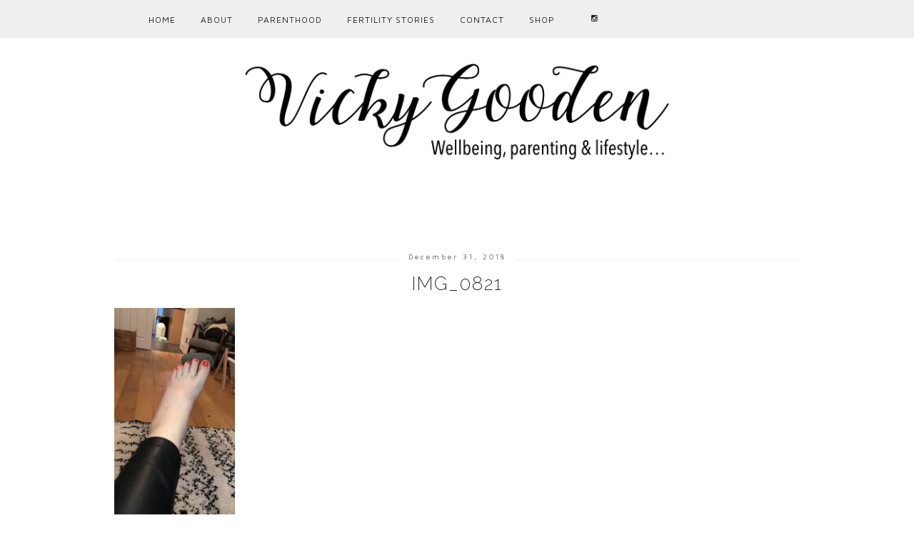

--- FILE ---
content_type: text/html; charset=UTF-8
request_url: http://www.vickygooden.com/index.php/2018/12/31/2018-big-year-photo-album/img_0821-2/
body_size: 9347
content:
<!DOCTYPE html>
<html lang="en-US">
<head>
	<meta charset="UTF-8">
	<meta http-equiv="X-UA-Compatible" content="IE=edge">
	<meta name="viewport" content="width=device-width, initial-scale=1">


<title>IMG_0821</title>

	<link rel="profile" href="http://gmpg.org/xfn/11" />
	
  <script src="https://ajax.googleapis.com/ajax/libs/jquery/1.12.2/jquery.min.js"></script>

<link rel="stylesheet" href="http://www.vickygooden.com/wp-content/themes/Pastel%20Dreams/style.css?Wednesday 21st of January 2026 03:59:59 AM" /> 


   <link rel="stylesheet" href="http://www.vickygooden.com/wp-content/themes/Pastel%20Dreams/css/slicknav.css" /> 
 <script src="http://www.vickygooden.com/wp-content/themes/Pastel%20Dreams/js/jquery.slicknav.min.js"></script> 

  <script>
  $(function(){
    $('#menu').slicknav();
  });
  </script>

	<link rel="alternate" type="application/rss+xml" title="Vicky Gooden RSS Feed" href="http://www.vickygooden.com/index.php/feed/" />
	<link rel="alternate" type="application/atom+xml" title="Vicky Gooden Atom Feed" href="http://www.vickygooden.com/index.php/feed/atom/" />
	<link rel="pingback" href="http://www.vickygooden.com/xmlrpc.php" />

    <!-- Le styles -->
	<link rel="stylesheet" type="text/css"  href="http://www.vickygooden.com/wp-content/themes/Pastel%20Dreams/bootstrap/css/bootstrap.css" />
	<link rel="stylesheet" type="text/css"  href="http://www.vickygooden.com/wp-content/themes/Pastel%20Dreams/bootstrap/css/bootstrap-responsive.css" />
	
    <!-- FontAwesome -->
   	<link rel="stylesheet" type="text/css"  href="http://www.vickygooden.com/wp-content/themes/Pastel%20Dreams/font-awesome/css/font-awesome.css" />
   	<link rel="stylesheet" href="https://maxcdn.bootstrapcdn.com/font-awesome/4.6.1/css/font-awesome.min.css">

        <meta name='robots' content='index, follow, max-image-preview:large, max-snippet:-1, max-video-preview:-1' />

	<!-- This site is optimized with the Yoast SEO plugin v26.5 - https://yoast.com/wordpress/plugins/seo/ -->
	<link rel="canonical" href="http://www.vickygooden.com/2018/12/31/2018-big-year-photo-album/img_0821-2/" />
	<meta property="og:locale" content="en_US" />
	<meta property="og:type" content="article" />
	<meta property="og:title" content="IMG_0821 - Vicky Gooden" />
	<meta property="og:description" content="Unexpected POST baby foot and ankle situation" />
	<meta property="og:url" content="http://www.vickygooden.com/2018/12/31/2018-big-year-photo-album/img_0821-2/" />
	<meta property="og:site_name" content="Vicky Gooden" />
	<meta property="article:modified_time" content="2018-12-31T20:37:39+00:00" />
	<meta property="og:image" content="http://www.vickygooden.com/2018/12/31/2018-big-year-photo-album/img_0821-2" />
	<meta property="og:image:width" content="2160" />
	<meta property="og:image:height" content="3840" />
	<meta property="og:image:type" content="image/jpeg" />
	<meta name="twitter:card" content="summary_large_image" />
	<script type="application/ld+json" class="yoast-schema-graph">{"@context":"https://schema.org","@graph":[{"@type":"WebPage","@id":"http://www.vickygooden.com/2018/12/31/2018-big-year-photo-album/img_0821-2/","url":"http://www.vickygooden.com/2018/12/31/2018-big-year-photo-album/img_0821-2/","name":"IMG_0821 - Vicky Gooden","isPartOf":{"@id":"http://www.vickygooden.com/#website"},"primaryImageOfPage":{"@id":"http://www.vickygooden.com/2018/12/31/2018-big-year-photo-album/img_0821-2/#primaryimage"},"image":{"@id":"http://www.vickygooden.com/2018/12/31/2018-big-year-photo-album/img_0821-2/#primaryimage"},"thumbnailUrl":"https://i0.wp.com/www.vickygooden.com/wp-content/uploads/2018/12/IMG_0821-e1546288639576.jpg?fit=2160%2C3840","datePublished":"2018-12-31T20:37:04+00:00","dateModified":"2018-12-31T20:37:39+00:00","breadcrumb":{"@id":"http://www.vickygooden.com/2018/12/31/2018-big-year-photo-album/img_0821-2/#breadcrumb"},"inLanguage":"en-US","potentialAction":[{"@type":"ReadAction","target":["http://www.vickygooden.com/2018/12/31/2018-big-year-photo-album/img_0821-2/"]}]},{"@type":"ImageObject","inLanguage":"en-US","@id":"http://www.vickygooden.com/2018/12/31/2018-big-year-photo-album/img_0821-2/#primaryimage","url":"https://i0.wp.com/www.vickygooden.com/wp-content/uploads/2018/12/IMG_0821-e1546288639576.jpg?fit=2160%2C3840","contentUrl":"https://i0.wp.com/www.vickygooden.com/wp-content/uploads/2018/12/IMG_0821-e1546288639576.jpg?fit=2160%2C3840"},{"@type":"BreadcrumbList","@id":"http://www.vickygooden.com/2018/12/31/2018-big-year-photo-album/img_0821-2/#breadcrumb","itemListElement":[{"@type":"ListItem","position":1,"name":"Home","item":"http://www.vickygooden.com/"},{"@type":"ListItem","position":2,"name":"2018; Our big year photo album","item":"http://www.vickygooden.com/index.php/2018/12/31/2018-big-year-photo-album/"},{"@type":"ListItem","position":3,"name":"IMG_0821"}]},{"@type":"WebSite","@id":"http://www.vickygooden.com/#website","url":"http://www.vickygooden.com/","name":"Vicky Gooden","description":"","potentialAction":[{"@type":"SearchAction","target":{"@type":"EntryPoint","urlTemplate":"http://www.vickygooden.com/?s={search_term_string}"},"query-input":{"@type":"PropertyValueSpecification","valueRequired":true,"valueName":"search_term_string"}}],"inLanguage":"en-US"}]}</script>
	<!-- / Yoast SEO plugin. -->


<link rel='dns-prefetch' href='//stats.wp.com' />
<link rel='dns-prefetch' href='//v0.wordpress.com' />
<link rel='preconnect' href='//i0.wp.com' />
<link rel="alternate" type="application/rss+xml" title="Vicky Gooden &raquo; IMG_0821 Comments Feed" href="http://www.vickygooden.com/index.php/2018/12/31/2018-big-year-photo-album/img_0821-2/feed/" />
<link rel="alternate" title="oEmbed (JSON)" type="application/json+oembed" href="http://www.vickygooden.com/index.php/wp-json/oembed/1.0/embed?url=http%3A%2F%2Fwww.vickygooden.com%2Findex.php%2F2018%2F12%2F31%2F2018-big-year-photo-album%2Fimg_0821-2%2F" />
<link rel="alternate" title="oEmbed (XML)" type="text/xml+oembed" href="http://www.vickygooden.com/index.php/wp-json/oembed/1.0/embed?url=http%3A%2F%2Fwww.vickygooden.com%2Findex.php%2F2018%2F12%2F31%2F2018-big-year-photo-album%2Fimg_0821-2%2F&#038;format=xml" />
<style id='wp-img-auto-sizes-contain-inline-css' type='text/css'>
img:is([sizes=auto i],[sizes^="auto," i]){contain-intrinsic-size:3000px 1500px}
/*# sourceURL=wp-img-auto-sizes-contain-inline-css */
</style>
<style id='wp-emoji-styles-inline-css' type='text/css'>

	img.wp-smiley, img.emoji {
		display: inline !important;
		border: none !important;
		box-shadow: none !important;
		height: 1em !important;
		width: 1em !important;
		margin: 0 0.07em !important;
		vertical-align: -0.1em !important;
		background: none !important;
		padding: 0 !important;
	}
/*# sourceURL=wp-emoji-styles-inline-css */
</style>
<style id='wp-block-library-inline-css' type='text/css'>
:root{--wp-block-synced-color:#7a00df;--wp-block-synced-color--rgb:122,0,223;--wp-bound-block-color:var(--wp-block-synced-color);--wp-editor-canvas-background:#ddd;--wp-admin-theme-color:#007cba;--wp-admin-theme-color--rgb:0,124,186;--wp-admin-theme-color-darker-10:#006ba1;--wp-admin-theme-color-darker-10--rgb:0,107,160.5;--wp-admin-theme-color-darker-20:#005a87;--wp-admin-theme-color-darker-20--rgb:0,90,135;--wp-admin-border-width-focus:2px}@media (min-resolution:192dpi){:root{--wp-admin-border-width-focus:1.5px}}.wp-element-button{cursor:pointer}:root .has-very-light-gray-background-color{background-color:#eee}:root .has-very-dark-gray-background-color{background-color:#313131}:root .has-very-light-gray-color{color:#eee}:root .has-very-dark-gray-color{color:#313131}:root .has-vivid-green-cyan-to-vivid-cyan-blue-gradient-background{background:linear-gradient(135deg,#00d084,#0693e3)}:root .has-purple-crush-gradient-background{background:linear-gradient(135deg,#34e2e4,#4721fb 50%,#ab1dfe)}:root .has-hazy-dawn-gradient-background{background:linear-gradient(135deg,#faaca8,#dad0ec)}:root .has-subdued-olive-gradient-background{background:linear-gradient(135deg,#fafae1,#67a671)}:root .has-atomic-cream-gradient-background{background:linear-gradient(135deg,#fdd79a,#004a59)}:root .has-nightshade-gradient-background{background:linear-gradient(135deg,#330968,#31cdcf)}:root .has-midnight-gradient-background{background:linear-gradient(135deg,#020381,#2874fc)}:root{--wp--preset--font-size--normal:16px;--wp--preset--font-size--huge:42px}.has-regular-font-size{font-size:1em}.has-larger-font-size{font-size:2.625em}.has-normal-font-size{font-size:var(--wp--preset--font-size--normal)}.has-huge-font-size{font-size:var(--wp--preset--font-size--huge)}.has-text-align-center{text-align:center}.has-text-align-left{text-align:left}.has-text-align-right{text-align:right}.has-fit-text{white-space:nowrap!important}#end-resizable-editor-section{display:none}.aligncenter{clear:both}.items-justified-left{justify-content:flex-start}.items-justified-center{justify-content:center}.items-justified-right{justify-content:flex-end}.items-justified-space-between{justify-content:space-between}.screen-reader-text{border:0;clip-path:inset(50%);height:1px;margin:-1px;overflow:hidden;padding:0;position:absolute;width:1px;word-wrap:normal!important}.screen-reader-text:focus{background-color:#ddd;clip-path:none;color:#444;display:block;font-size:1em;height:auto;left:5px;line-height:normal;padding:15px 23px 14px;text-decoration:none;top:5px;width:auto;z-index:100000}html :where(.has-border-color){border-style:solid}html :where([style*=border-top-color]){border-top-style:solid}html :where([style*=border-right-color]){border-right-style:solid}html :where([style*=border-bottom-color]){border-bottom-style:solid}html :where([style*=border-left-color]){border-left-style:solid}html :where([style*=border-width]){border-style:solid}html :where([style*=border-top-width]){border-top-style:solid}html :where([style*=border-right-width]){border-right-style:solid}html :where([style*=border-bottom-width]){border-bottom-style:solid}html :where([style*=border-left-width]){border-left-style:solid}html :where(img[class*=wp-image-]){height:auto;max-width:100%}:where(figure){margin:0 0 1em}html :where(.is-position-sticky){--wp-admin--admin-bar--position-offset:var(--wp-admin--admin-bar--height,0px)}@media screen and (max-width:600px){html :where(.is-position-sticky){--wp-admin--admin-bar--position-offset:0px}}

/*# sourceURL=wp-block-library-inline-css */
</style><style id='global-styles-inline-css' type='text/css'>
:root{--wp--preset--aspect-ratio--square: 1;--wp--preset--aspect-ratio--4-3: 4/3;--wp--preset--aspect-ratio--3-4: 3/4;--wp--preset--aspect-ratio--3-2: 3/2;--wp--preset--aspect-ratio--2-3: 2/3;--wp--preset--aspect-ratio--16-9: 16/9;--wp--preset--aspect-ratio--9-16: 9/16;--wp--preset--color--black: #000000;--wp--preset--color--cyan-bluish-gray: #abb8c3;--wp--preset--color--white: #ffffff;--wp--preset--color--pale-pink: #f78da7;--wp--preset--color--vivid-red: #cf2e2e;--wp--preset--color--luminous-vivid-orange: #ff6900;--wp--preset--color--luminous-vivid-amber: #fcb900;--wp--preset--color--light-green-cyan: #7bdcb5;--wp--preset--color--vivid-green-cyan: #00d084;--wp--preset--color--pale-cyan-blue: #8ed1fc;--wp--preset--color--vivid-cyan-blue: #0693e3;--wp--preset--color--vivid-purple: #9b51e0;--wp--preset--gradient--vivid-cyan-blue-to-vivid-purple: linear-gradient(135deg,rgb(6,147,227) 0%,rgb(155,81,224) 100%);--wp--preset--gradient--light-green-cyan-to-vivid-green-cyan: linear-gradient(135deg,rgb(122,220,180) 0%,rgb(0,208,130) 100%);--wp--preset--gradient--luminous-vivid-amber-to-luminous-vivid-orange: linear-gradient(135deg,rgb(252,185,0) 0%,rgb(255,105,0) 100%);--wp--preset--gradient--luminous-vivid-orange-to-vivid-red: linear-gradient(135deg,rgb(255,105,0) 0%,rgb(207,46,46) 100%);--wp--preset--gradient--very-light-gray-to-cyan-bluish-gray: linear-gradient(135deg,rgb(238,238,238) 0%,rgb(169,184,195) 100%);--wp--preset--gradient--cool-to-warm-spectrum: linear-gradient(135deg,rgb(74,234,220) 0%,rgb(151,120,209) 20%,rgb(207,42,186) 40%,rgb(238,44,130) 60%,rgb(251,105,98) 80%,rgb(254,248,76) 100%);--wp--preset--gradient--blush-light-purple: linear-gradient(135deg,rgb(255,206,236) 0%,rgb(152,150,240) 100%);--wp--preset--gradient--blush-bordeaux: linear-gradient(135deg,rgb(254,205,165) 0%,rgb(254,45,45) 50%,rgb(107,0,62) 100%);--wp--preset--gradient--luminous-dusk: linear-gradient(135deg,rgb(255,203,112) 0%,rgb(199,81,192) 50%,rgb(65,88,208) 100%);--wp--preset--gradient--pale-ocean: linear-gradient(135deg,rgb(255,245,203) 0%,rgb(182,227,212) 50%,rgb(51,167,181) 100%);--wp--preset--gradient--electric-grass: linear-gradient(135deg,rgb(202,248,128) 0%,rgb(113,206,126) 100%);--wp--preset--gradient--midnight: linear-gradient(135deg,rgb(2,3,129) 0%,rgb(40,116,252) 100%);--wp--preset--font-size--small: 13px;--wp--preset--font-size--medium: 20px;--wp--preset--font-size--large: 36px;--wp--preset--font-size--x-large: 42px;--wp--preset--spacing--20: 0.44rem;--wp--preset--spacing--30: 0.67rem;--wp--preset--spacing--40: 1rem;--wp--preset--spacing--50: 1.5rem;--wp--preset--spacing--60: 2.25rem;--wp--preset--spacing--70: 3.38rem;--wp--preset--spacing--80: 5.06rem;--wp--preset--shadow--natural: 6px 6px 9px rgba(0, 0, 0, 0.2);--wp--preset--shadow--deep: 12px 12px 50px rgba(0, 0, 0, 0.4);--wp--preset--shadow--sharp: 6px 6px 0px rgba(0, 0, 0, 0.2);--wp--preset--shadow--outlined: 6px 6px 0px -3px rgb(255, 255, 255), 6px 6px rgb(0, 0, 0);--wp--preset--shadow--crisp: 6px 6px 0px rgb(0, 0, 0);}:where(.is-layout-flex){gap: 0.5em;}:where(.is-layout-grid){gap: 0.5em;}body .is-layout-flex{display: flex;}.is-layout-flex{flex-wrap: wrap;align-items: center;}.is-layout-flex > :is(*, div){margin: 0;}body .is-layout-grid{display: grid;}.is-layout-grid > :is(*, div){margin: 0;}:where(.wp-block-columns.is-layout-flex){gap: 2em;}:where(.wp-block-columns.is-layout-grid){gap: 2em;}:where(.wp-block-post-template.is-layout-flex){gap: 1.25em;}:where(.wp-block-post-template.is-layout-grid){gap: 1.25em;}.has-black-color{color: var(--wp--preset--color--black) !important;}.has-cyan-bluish-gray-color{color: var(--wp--preset--color--cyan-bluish-gray) !important;}.has-white-color{color: var(--wp--preset--color--white) !important;}.has-pale-pink-color{color: var(--wp--preset--color--pale-pink) !important;}.has-vivid-red-color{color: var(--wp--preset--color--vivid-red) !important;}.has-luminous-vivid-orange-color{color: var(--wp--preset--color--luminous-vivid-orange) !important;}.has-luminous-vivid-amber-color{color: var(--wp--preset--color--luminous-vivid-amber) !important;}.has-light-green-cyan-color{color: var(--wp--preset--color--light-green-cyan) !important;}.has-vivid-green-cyan-color{color: var(--wp--preset--color--vivid-green-cyan) !important;}.has-pale-cyan-blue-color{color: var(--wp--preset--color--pale-cyan-blue) !important;}.has-vivid-cyan-blue-color{color: var(--wp--preset--color--vivid-cyan-blue) !important;}.has-vivid-purple-color{color: var(--wp--preset--color--vivid-purple) !important;}.has-black-background-color{background-color: var(--wp--preset--color--black) !important;}.has-cyan-bluish-gray-background-color{background-color: var(--wp--preset--color--cyan-bluish-gray) !important;}.has-white-background-color{background-color: var(--wp--preset--color--white) !important;}.has-pale-pink-background-color{background-color: var(--wp--preset--color--pale-pink) !important;}.has-vivid-red-background-color{background-color: var(--wp--preset--color--vivid-red) !important;}.has-luminous-vivid-orange-background-color{background-color: var(--wp--preset--color--luminous-vivid-orange) !important;}.has-luminous-vivid-amber-background-color{background-color: var(--wp--preset--color--luminous-vivid-amber) !important;}.has-light-green-cyan-background-color{background-color: var(--wp--preset--color--light-green-cyan) !important;}.has-vivid-green-cyan-background-color{background-color: var(--wp--preset--color--vivid-green-cyan) !important;}.has-pale-cyan-blue-background-color{background-color: var(--wp--preset--color--pale-cyan-blue) !important;}.has-vivid-cyan-blue-background-color{background-color: var(--wp--preset--color--vivid-cyan-blue) !important;}.has-vivid-purple-background-color{background-color: var(--wp--preset--color--vivid-purple) !important;}.has-black-border-color{border-color: var(--wp--preset--color--black) !important;}.has-cyan-bluish-gray-border-color{border-color: var(--wp--preset--color--cyan-bluish-gray) !important;}.has-white-border-color{border-color: var(--wp--preset--color--white) !important;}.has-pale-pink-border-color{border-color: var(--wp--preset--color--pale-pink) !important;}.has-vivid-red-border-color{border-color: var(--wp--preset--color--vivid-red) !important;}.has-luminous-vivid-orange-border-color{border-color: var(--wp--preset--color--luminous-vivid-orange) !important;}.has-luminous-vivid-amber-border-color{border-color: var(--wp--preset--color--luminous-vivid-amber) !important;}.has-light-green-cyan-border-color{border-color: var(--wp--preset--color--light-green-cyan) !important;}.has-vivid-green-cyan-border-color{border-color: var(--wp--preset--color--vivid-green-cyan) !important;}.has-pale-cyan-blue-border-color{border-color: var(--wp--preset--color--pale-cyan-blue) !important;}.has-vivid-cyan-blue-border-color{border-color: var(--wp--preset--color--vivid-cyan-blue) !important;}.has-vivid-purple-border-color{border-color: var(--wp--preset--color--vivid-purple) !important;}.has-vivid-cyan-blue-to-vivid-purple-gradient-background{background: var(--wp--preset--gradient--vivid-cyan-blue-to-vivid-purple) !important;}.has-light-green-cyan-to-vivid-green-cyan-gradient-background{background: var(--wp--preset--gradient--light-green-cyan-to-vivid-green-cyan) !important;}.has-luminous-vivid-amber-to-luminous-vivid-orange-gradient-background{background: var(--wp--preset--gradient--luminous-vivid-amber-to-luminous-vivid-orange) !important;}.has-luminous-vivid-orange-to-vivid-red-gradient-background{background: var(--wp--preset--gradient--luminous-vivid-orange-to-vivid-red) !important;}.has-very-light-gray-to-cyan-bluish-gray-gradient-background{background: var(--wp--preset--gradient--very-light-gray-to-cyan-bluish-gray) !important;}.has-cool-to-warm-spectrum-gradient-background{background: var(--wp--preset--gradient--cool-to-warm-spectrum) !important;}.has-blush-light-purple-gradient-background{background: var(--wp--preset--gradient--blush-light-purple) !important;}.has-blush-bordeaux-gradient-background{background: var(--wp--preset--gradient--blush-bordeaux) !important;}.has-luminous-dusk-gradient-background{background: var(--wp--preset--gradient--luminous-dusk) !important;}.has-pale-ocean-gradient-background{background: var(--wp--preset--gradient--pale-ocean) !important;}.has-electric-grass-gradient-background{background: var(--wp--preset--gradient--electric-grass) !important;}.has-midnight-gradient-background{background: var(--wp--preset--gradient--midnight) !important;}.has-small-font-size{font-size: var(--wp--preset--font-size--small) !important;}.has-medium-font-size{font-size: var(--wp--preset--font-size--medium) !important;}.has-large-font-size{font-size: var(--wp--preset--font-size--large) !important;}.has-x-large-font-size{font-size: var(--wp--preset--font-size--x-large) !important;}
/*# sourceURL=global-styles-inline-css */
</style>

<style id='classic-theme-styles-inline-css' type='text/css'>
/*! This file is auto-generated */
.wp-block-button__link{color:#fff;background-color:#32373c;border-radius:9999px;box-shadow:none;text-decoration:none;padding:calc(.667em + 2px) calc(1.333em + 2px);font-size:1.125em}.wp-block-file__button{background:#32373c;color:#fff;text-decoration:none}
/*# sourceURL=/wp-includes/css/classic-themes.min.css */
</style>
<link rel='stylesheet' id='contact-form-7-css' href='http://www.vickygooden.com/wp-content/plugins/contact-form-7/includes/css/styles.css?ver=6.1.4' type='text/css' media='all' />
<link rel='stylesheet' id='jetpack-subscriptions-css' href='http://www.vickygooden.com/wp-content/plugins/jetpack/_inc/build/subscriptions/subscriptions.min.css?ver=15.3.1' type='text/css' media='all' />
<script type="text/javascript" src="http://www.vickygooden.com/wp-includes/js/jquery/jquery.min.js?ver=3.7.1" id="jquery-core-js"></script>
<script type="text/javascript" src="http://www.vickygooden.com/wp-includes/js/jquery/jquery-migrate.min.js?ver=3.4.1" id="jquery-migrate-js"></script>
<script type="text/javascript" src="http://www.vickygooden.com/wp-content/themes/Pastel%20Dreams/bootstrap/js/bootstrap.js?ver=6.9" id="custom-script-js"></script>
<link rel="https://api.w.org/" href="http://www.vickygooden.com/index.php/wp-json/" /><link rel="alternate" title="JSON" type="application/json" href="http://www.vickygooden.com/index.php/wp-json/wp/v2/media/2646" /><link rel="EditURI" type="application/rsd+xml" title="RSD" href="http://www.vickygooden.com/xmlrpc.php?rsd" />
<meta name="generator" content="WordPress 6.9" />
<link rel='shortlink' href='https://wp.me/a8g8CM-GG' />
	<style>img#wpstats{display:none}</style>
		    <style type="text/css">
		
    </style>
    <link rel="icon" href="https://i0.wp.com/www.vickygooden.com/wp-content/uploads/2017/01/cropped-Logo-crop.jpg?fit=32%2C32" sizes="32x32" />
<link rel="icon" href="https://i0.wp.com/www.vickygooden.com/wp-content/uploads/2017/01/cropped-Logo-crop.jpg?fit=192%2C192" sizes="192x192" />
<link rel="apple-touch-icon" href="https://i0.wp.com/www.vickygooden.com/wp-content/uploads/2017/01/cropped-Logo-crop.jpg?fit=180%2C180" />
<meta name="msapplication-TileImage" content="https://i0.wp.com/www.vickygooden.com/wp-content/uploads/2017/01/cropped-Logo-crop.jpg?fit=270%2C270" />
  </head>
  <body>


<div class="mobile_social">
  <div class="top_social">

    
    
    
    <a href="http://instagram.com/vickygooden" target="_blank">    <i class="fa fa-instagram" aria-hidden="true"></i></a>
    
    
    
            
  </div>
</div>


<div id="top-bar">

    <div class="container_top">
      <div id="nav-wrapper">

      <ul id="menu" class="menu"><li id="menu-item-1221" class="menu-item menu-item-type-custom menu-item-object-custom menu-item-home menu-item-1221"><a href="http://www.vickygooden.com">Home</a></li>
<li id="menu-item-555" class="menu-item menu-item-type-post_type menu-item-object-page menu-item-555"><a href="http://www.vickygooden.com/index.php/about/">ABOUT</a></li>
<li id="menu-item-2279" class="menu-item menu-item-type-taxonomy menu-item-object-category menu-item-2279"><a href="http://www.vickygooden.com/index.php/category/parenthood/">PARENTHOOD</a></li>
<li id="menu-item-2459" class="menu-item menu-item-type-taxonomy menu-item-object-category menu-item-2459"><a href="http://www.vickygooden.com/index.php/category/fertility-stories/">Fertility Stories</a></li>
<li id="menu-item-605" class="menu-item menu-item-type-post_type menu-item-object-page menu-item-605"><a href="http://www.vickygooden.com/index.php/contact/">CONTACT</a></li>
<li id="menu-item-3321" class="menu-item menu-item-type-post_type menu-item-object-page menu-item-3321"><a href="http://www.vickygooden.com/index.php/shop/">Shop</a></li>
</ul>
      </div>

      <div class="menu-mobile">

      </div>

    </div>

<!-- 
	<div class="nav-title">
					<img src="http://www.vickygooden.com/wp-content/uploads/2018/08/cropped-Screen-Shot-2018-08-07-at-10.11.23.png"/>
			</div> -->
			
	<div class="top_social">

		
		
		
		<a href="http://instagram.com/vickygooden" target="_blank">		<i class="fa fa-instagram" aria-hidden="true"></i></a>
		
		
		
						
	</div>

  </div>


  <div class="nav-title">
          <img src="http://www.vickygooden.com/wp-content/uploads/2018/08/cropped-Screen-Shot-2018-08-07-at-10.11.23.png"/>
      </div>
<div class="description"></div>
  <div class="container">

<div class="row single_post_page">

		<div class="span12" id="full_page_layout">
			
				<div class="full_layout_single_post">
					<div class="post_data_sidebar">
													<div class="post-date">
								<span>
									December 31, 2018								</span>
								</div>
											</div>

					<div class="post_title">
						<a href = "http://www.vickygooden.com/index.php/2018/12/31/2018-big-year-photo-album/img_0821-2/"> 
							<h1>IMG_0821</h1> 
						</a>
					</div>

					<!-- <div class="post_thumb_full">
						<a href="http://www.vickygooden.com/index.php/2018/12/31/2018-big-year-photo-album/img_0821-2/" class="thumbnail-wrapper"><img src="/path/to/default.png" alt="" /></a>					</div> -->

					<div class="post_excerpt">

		
						<p class="attachment"><a href="https://i0.wp.com/www.vickygooden.com/wp-content/uploads/2018/12/IMG_0821-e1546288639576.jpg"><img fetchpriority="high" decoding="async" width="169" height="300" src="https://i0.wp.com/www.vickygooden.com/wp-content/uploads/2018/12/IMG_0821-e1546288639576.jpg?fit=169%2C300" class="attachment-medium size-medium" alt="" srcset="https://i0.wp.com/www.vickygooden.com/wp-content/uploads/2018/12/IMG_0821-e1546288639576.jpg?w=2160 2160w, https://i0.wp.com/www.vickygooden.com/wp-content/uploads/2018/12/IMG_0821-e1546288639576.jpg?resize=169%2C300 169w, https://i0.wp.com/www.vickygooden.com/wp-content/uploads/2018/12/IMG_0821-e1546288639576.jpg?resize=768%2C1365 768w, https://i0.wp.com/www.vickygooden.com/wp-content/uploads/2018/12/IMG_0821-e1546288639576.jpg?resize=576%2C1024 576w, https://i0.wp.com/www.vickygooden.com/wp-content/uploads/2018/12/IMG_0821-e1546288639576.jpg?w=2000 2000w" sizes="(max-width: 169px) 100vw, 169px" data-attachment-id="2646" data-permalink="http://www.vickygooden.com/index.php/2018/12/31/2018-big-year-photo-album/img_0821-2/" data-orig-file="https://i0.wp.com/www.vickygooden.com/wp-content/uploads/2018/12/IMG_0821-e1546288639576.jpg?fit=2160%2C3840" data-orig-size="2160,3840" data-comments-opened="1" data-image-meta="{&quot;aperture&quot;:&quot;0&quot;,&quot;credit&quot;:&quot;&quot;,&quot;camera&quot;:&quot;&quot;,&quot;caption&quot;:&quot;&quot;,&quot;created_timestamp&quot;:&quot;0&quot;,&quot;copyright&quot;:&quot;&quot;,&quot;focal_length&quot;:&quot;0&quot;,&quot;iso&quot;:&quot;0&quot;,&quot;shutter_speed&quot;:&quot;0&quot;,&quot;title&quot;:&quot;&quot;,&quot;orientation&quot;:&quot;6&quot;}" data-image-title="IMG_0821" data-image-description="" data-image-caption="&lt;p&gt;Unexpected POST baby foot and ankle situation &lt;/p&gt;
" data-medium-file="https://i0.wp.com/www.vickygooden.com/wp-content/uploads/2018/12/IMG_0821-e1546288639576.jpg?fit=169%2C300" data-large-file="https://i0.wp.com/www.vickygooden.com/wp-content/uploads/2018/12/IMG_0821-e1546288639576.jpg?fit=576%2C1024" /></a></p>


							<div class="post_share">
								<div class="post_social">
									<span>Share:</span>
									<a href="http://www.facebook.com/sharer.php?u=http://www.vickygooden.com/index.php/2018/12/31/2018-big-year-photo-album/img_0821-2/&t=IMG_0821" rel='nofollow' target='_blank' title='Share This On Facebook'>
										<i class="fa fa-facebook" aria-hidden="true"></i>
									</a>
									<a href="http://twitter.com/home?status=Currently reading http://www.vickygooden.com/index.php/2018/12/31/2018-big-year-photo-album/img_0821-2/" target='_blank'>
										<i class="fa fa-twitter" aria-hidden="true"></i>
									</a>
									<a href="https://plus.google.com/share?url=http://www.vickygooden.com/index.php/2018/12/31/2018-big-year-photo-album/img_0821-2/&t=IMG_0821" onclick="javascript:window.open(this.href,
									  '', 'menubar=no,toolbar=no,resizable=yes,scrollbars=yes,height=600,width=600');return false;">
									  <i class="fa fa-google-plus" aria-hidden="true"></i>
									</a>
								  	<a class="tumblr-share-button" href="https://www.tumblr.com/share">
								  		<i class="fa fa-tumblr" aria-hidden="true"></i>
								  	</a>
									<a href='javascript:void((function()%7Bvar%20e=document.createElement(&apos;script&apos;);e.setAttribute(&apos;type&apos;,&apos;text/javascript&apos;);e.setAttribute(&apos;charset&apos;,&apos;UTF-8&apos;);e.setAttribute(&apos;src&apos;,&apos;http://assets.pinterest.com/js/pinmarklet.js?r=&apos;+Math.random()*99999999);document.body.appendChild(e)%7D)());'>
										<i class="fa fa-pinterest" aria-hidden="true"></i>
									</a>
								</div>
							</div>
							<hr>
							<div class="full_page_comments">
								<div id="commentcount">
									0									<a href="http://www.vickygooden.com/index.php/2018/12/31/2018-big-year-photo-album/img_0821-2/"> comments so far.</a>	

									<div class="comment_block">
										
<!-- You can start editing here. -->


			<!-- If comments are open, but there are no comments. -->

	
	<div id="respond" class="comment-respond">
		<h3 id="reply-title" class="comment-reply-title">Leave a Reply <small><a rel="nofollow" id="cancel-comment-reply-link" href="/index.php/2018/12/31/2018-big-year-photo-album/img_0821-2/#respond" style="display:none;">Cancel reply</a></small></h3><form action="http://www.vickygooden.com/wp-comments-post.php" method="post" id="commentform" class="comment-form"><p class="comment-notes"><span id="email-notes">Your email address will not be published.</span> <span class="required-field-message">Required fields are marked <span class="required">*</span></span></p><p class="comment-form-comment"><label for="comment">Comment <span class="required">*</span></label> <textarea id="comment" name="comment" cols="45" rows="8" maxlength="65525" required="required"></textarea></p><p class="comment-form-author"><label for="author">Name <span class="required">*</span></label> <input id="author" name="author" type="text" value="" size="30" maxlength="245" autocomplete="name" required="required" /></p>
<p class="comment-form-email"><label for="email">Email <span class="required">*</span></label> <input id="email" name="email" type="text" value="" size="30" maxlength="100" aria-describedby="email-notes" autocomplete="email" required="required" /></p>
<p class="comment-form-url"><label for="url">Website</label> <input id="url" name="url" type="text" value="" size="30" maxlength="200" autocomplete="url" /></p>
<p class="form-submit"><input name="submit" type="submit" id="submit" class="submit" value="Post Comment" /> <input type='hidden' name='comment_post_ID' value='2646' id='comment_post_ID' />
<input type='hidden' name='comment_parent' id='comment_parent' value='0' />
</p></form>	</div><!-- #respond -->
										</div>
								</div>
							</div>

					</div>
				</div>


				<div class="full_page_pagination">
					<div id='older'></div>
					<div id='newer'></div>
				</div>

				



		</div>

</div>
<footer>
<div id="footer-instagram">
					
								
</div>

       <center><div id="KBD">copyright @ <a href='http://wp.kotrynabassdesign.com/pasteldreams'>pastel dreams</a>. blog design by <a href='http://www.kotrynabassdesign.com'>kotrynabassdesign</a></div></center>
      </footer>

    </div> <!-- /container -->

    <script type="speculationrules">
{"prefetch":[{"source":"document","where":{"and":[{"href_matches":"/*"},{"not":{"href_matches":["/wp-*.php","/wp-admin/*","/wp-content/uploads/*","/wp-content/*","/wp-content/plugins/*","/wp-content/themes/Pastel%20Dreams/*","/*\\?(.+)"]}},{"not":{"selector_matches":"a[rel~=\"nofollow\"]"}},{"not":{"selector_matches":".no-prefetch, .no-prefetch a"}}]},"eagerness":"conservative"}]}
</script>
<script type="text/javascript" src="http://www.vickygooden.com/wp-includes/js/dist/hooks.min.js?ver=dd5603f07f9220ed27f1" id="wp-hooks-js"></script>
<script type="text/javascript" src="http://www.vickygooden.com/wp-includes/js/dist/i18n.min.js?ver=c26c3dc7bed366793375" id="wp-i18n-js"></script>
<script type="text/javascript" id="wp-i18n-js-after">
/* <![CDATA[ */
wp.i18n.setLocaleData( { 'text direction\u0004ltr': [ 'ltr' ] } );
//# sourceURL=wp-i18n-js-after
/* ]]> */
</script>
<script type="text/javascript" src="http://www.vickygooden.com/wp-content/plugins/contact-form-7/includes/swv/js/index.js?ver=6.1.4" id="swv-js"></script>
<script type="text/javascript" id="contact-form-7-js-before">
/* <![CDATA[ */
var wpcf7 = {
    "api": {
        "root": "http:\/\/www.vickygooden.com\/index.php\/wp-json\/",
        "namespace": "contact-form-7\/v1"
    }
};
//# sourceURL=contact-form-7-js-before
/* ]]> */
</script>
<script type="text/javascript" src="http://www.vickygooden.com/wp-content/plugins/contact-form-7/includes/js/index.js?ver=6.1.4" id="contact-form-7-js"></script>
<script type="text/javascript" src="http://www.vickygooden.com/wp-content/themes/Pastel%20Dreams/js/jquery.slicknav.min.js?ver=6.9" id="slicknav-js"></script>
<script type="text/javascript" id="jetpack-stats-js-before">
/* <![CDATA[ */
_stq = window._stq || [];
_stq.push([ "view", JSON.parse("{\"v\":\"ext\",\"blog\":\"122057092\",\"post\":\"2646\",\"tz\":\"0\",\"srv\":\"www.vickygooden.com\",\"j\":\"1:15.3.1\"}") ]);
_stq.push([ "clickTrackerInit", "122057092", "2646" ]);
//# sourceURL=jetpack-stats-js-before
/* ]]> */
</script>
<script type="text/javascript" src="https://stats.wp.com/e-202604.js" id="jetpack-stats-js" defer="defer" data-wp-strategy="defer"></script>
<script id="wp-emoji-settings" type="application/json">
{"baseUrl":"https://s.w.org/images/core/emoji/17.0.2/72x72/","ext":".png","svgUrl":"https://s.w.org/images/core/emoji/17.0.2/svg/","svgExt":".svg","source":{"concatemoji":"http://www.vickygooden.com/wp-includes/js/wp-emoji-release.min.js?ver=6.9"}}
</script>
<script type="module">
/* <![CDATA[ */
/*! This file is auto-generated */
const a=JSON.parse(document.getElementById("wp-emoji-settings").textContent),o=(window._wpemojiSettings=a,"wpEmojiSettingsSupports"),s=["flag","emoji"];function i(e){try{var t={supportTests:e,timestamp:(new Date).valueOf()};sessionStorage.setItem(o,JSON.stringify(t))}catch(e){}}function c(e,t,n){e.clearRect(0,0,e.canvas.width,e.canvas.height),e.fillText(t,0,0);t=new Uint32Array(e.getImageData(0,0,e.canvas.width,e.canvas.height).data);e.clearRect(0,0,e.canvas.width,e.canvas.height),e.fillText(n,0,0);const a=new Uint32Array(e.getImageData(0,0,e.canvas.width,e.canvas.height).data);return t.every((e,t)=>e===a[t])}function p(e,t){e.clearRect(0,0,e.canvas.width,e.canvas.height),e.fillText(t,0,0);var n=e.getImageData(16,16,1,1);for(let e=0;e<n.data.length;e++)if(0!==n.data[e])return!1;return!0}function u(e,t,n,a){switch(t){case"flag":return n(e,"\ud83c\udff3\ufe0f\u200d\u26a7\ufe0f","\ud83c\udff3\ufe0f\u200b\u26a7\ufe0f")?!1:!n(e,"\ud83c\udde8\ud83c\uddf6","\ud83c\udde8\u200b\ud83c\uddf6")&&!n(e,"\ud83c\udff4\udb40\udc67\udb40\udc62\udb40\udc65\udb40\udc6e\udb40\udc67\udb40\udc7f","\ud83c\udff4\u200b\udb40\udc67\u200b\udb40\udc62\u200b\udb40\udc65\u200b\udb40\udc6e\u200b\udb40\udc67\u200b\udb40\udc7f");case"emoji":return!a(e,"\ud83e\u1fac8")}return!1}function f(e,t,n,a){let r;const o=(r="undefined"!=typeof WorkerGlobalScope&&self instanceof WorkerGlobalScope?new OffscreenCanvas(300,150):document.createElement("canvas")).getContext("2d",{willReadFrequently:!0}),s=(o.textBaseline="top",o.font="600 32px Arial",{});return e.forEach(e=>{s[e]=t(o,e,n,a)}),s}function r(e){var t=document.createElement("script");t.src=e,t.defer=!0,document.head.appendChild(t)}a.supports={everything:!0,everythingExceptFlag:!0},new Promise(t=>{let n=function(){try{var e=JSON.parse(sessionStorage.getItem(o));if("object"==typeof e&&"number"==typeof e.timestamp&&(new Date).valueOf()<e.timestamp+604800&&"object"==typeof e.supportTests)return e.supportTests}catch(e){}return null}();if(!n){if("undefined"!=typeof Worker&&"undefined"!=typeof OffscreenCanvas&&"undefined"!=typeof URL&&URL.createObjectURL&&"undefined"!=typeof Blob)try{var e="postMessage("+f.toString()+"("+[JSON.stringify(s),u.toString(),c.toString(),p.toString()].join(",")+"));",a=new Blob([e],{type:"text/javascript"});const r=new Worker(URL.createObjectURL(a),{name:"wpTestEmojiSupports"});return void(r.onmessage=e=>{i(n=e.data),r.terminate(),t(n)})}catch(e){}i(n=f(s,u,c,p))}t(n)}).then(e=>{for(const n in e)a.supports[n]=e[n],a.supports.everything=a.supports.everything&&a.supports[n],"flag"!==n&&(a.supports.everythingExceptFlag=a.supports.everythingExceptFlag&&a.supports[n]);var t;a.supports.everythingExceptFlag=a.supports.everythingExceptFlag&&!a.supports.flag,a.supports.everything||((t=a.source||{}).concatemoji?r(t.concatemoji):t.wpemoji&&t.twemoji&&(r(t.twemoji),r(t.wpemoji)))});
//# sourceURL=http://www.vickygooden.com/wp-includes/js/wp-emoji-loader.min.js
/* ]]> */
</script>
  </body>
</html>

--- FILE ---
content_type: text/css
request_url: http://www.vickygooden.com/wp-content/themes/Pastel%20Dreams/style.css?Wednesday%2021st%20of%20January%202026%2003:59:59%20AM
body_size: 7571
content:
/*
Theme Name: Madeira
Theme URI:
Description: Bootstrap Wordpress Template
Author: Kotryna Bass Design
Author URI: 
Version: 1.0
Tags: responsive, white, bootstrap

Copyright (C) 2011-2016 Kotryna Bass Design
License: GNU General Public License, version 3 (GPLv3)
License URI: license.txt
License: Bootstrap is released under the MIT license and is copyright 2014 Twitter
License URI: https://github.com/tmwbs/bootstrap/blob/master/LICENSE
 <!-- <link href="https://dl.dropboxusercontent.com/u/73393301/tomo.css" rel="stylesheet"> -->
*/

@import url(https://fonts.googleapis.com/css?family=Maven+Pro:400,500,700,900);
@import url(https://fonts.googleapis.com/css?family=Raleway:100,200,300,400,500,600);
@import url(https://fonts.googleapis.com/css?family=Playfair+Display+SC);
@import url(https://fonts.googleapis.com/css?family=Open+Sans:400,300,300italic,400italic,600,600italic,700,700italic,800,800italic);
@import url(https://fonts.googleapis.com/css?family=Josefin+Sans:400,100,100italic,300,300italic,400italic,600,600italic,700,700italic);
@import url(https://fonts.googleapis.com/css?family=Work+Sans:400,100,200,300,900,800,600,700,500);
@import url(https://fonts.googleapis.com/css?family=Lato:400,100,100italic,300,300italic,400italic,700,700italic,900,900italic);
@import url(https://fonts.googleapis.com/css?family=Calligraffitti);


html{
  width:100%;
}
body {
    padding-bottom: 40px;
    font-family: 'Maven Pro', sans-serif!important;
    font-size:12px;
    font-weight: 300;
    color: #000000!important;
    background: #ffffff none no-repeat scroll center center;
    padding: 0px;
    word-wrap: break-word;
    line-height: 1.7!important;
}

.span12 a {
	text-decoration: none;
    	color: #bbb;
}
.span4 a {
	text-decoration: none;
    	color: #bbb;
}
.span4 p {
    line-height: 1.4;
    font-size: 12px;
}
.span8 a {
	text-decoration: none;
    	color: #bbb;
}
.col-md-6 a {
	text-decoration: none;
    	color: #bbb;
}

#wpadminbar {
    direction: ltr;
    color: #ccc;
    font: 400 13px/32px "Open Sans",sans-serif;
    height: 32px;
    position: fixed;
    top: 0;
    left: 0;
    width: 100%;
    min-width: 600px;
    z-index: 99999;
    background: #23282d;
    display: none;
}
a:hover {
    color: #cccccc;
    text-decoration: none!important;
}

section.adamrob_parallax {
    background-position: 50% -20% !important;
}

.wp-caption {
    max-width: 100%;
}
.navbar-fixed-top, .navbar-fixed-bottom {
    position: inherit !important;
}

#KBD {
    font-weight: 100;
    text-transform: lowercase;
    letter-spacing: 2px;
    line-height: 40px;
    color: #000;
    margin-top: -7px;
    background-color: #f2f2f2;
    font-size: 12px;
}
#KBD a {
    color: #bbb;
}

input[type="submit"] {
    float: left;
}

.span4 input[type="submit"] {float: none;
margin: 0 auto;}
img.alignright { 
    float: right; margin: 0 0 1em 1em; 
}
img.alignleft { 
    float: left; margin: 0 1em 1em 0; 
}
img.aligncenter { 
    display: block; 
    margin-left: auto; 
    margin-right: auto; 
}
.alignright { 
    float: right; 
}
.alignleft { 
    float: left; 
}
.aligncenter { 
    display: block; 
    margin-left: auto; 
    margin-right: auto; 
}
.span8 img {
    width: 100% !important;
}

.span4 {
    text-align: center !important;
    float: right;
}

#older {
    float: right;
}
#newer {
    float: left;
}

#footer-instagram {
    text-align: center;
    font-style: italic;
    letter-spacing: 2px;
    text-transform: lowercase;
}

.row {
    margin-left: 0px;
    width: 90%;
    margin: 0 auto;
}

.wpsnw-3x {
    font-size: 14px !important;
}

.container{
    height: 30px;

}
a:-webkit-any-link {
    text-decoration: none;
    cursor: auto;
}


a.more-link {
    --text-decoration: none !important;
    --text-transform: uppercase;
    --letter-spacing: 1px;
    --float: right;
    --color: #000;
    --font-size: 16px;
    --font-style: italic;
    --padding: 5px;
    --border: 1px solid;
    width: 100%;
    text-align: center;
    display: block;
    margin-bottom: 40px;
    margin-top: 20px;
    text-align: center!important;
    text-transform: uppercase;
    font-size: 18px;
    font-weight: 200;
    font-family: 'Raleway', sans-serif;
    letter-spacing: 1px;
    width: 100%;
    float: none;
}

h1 {
    letter-spacing: 1px;
    line-height: 24px;
    font-weight: 100;
    text-transform: uppercase;
    font: normal normal 24px Playfair Display SC;
    text-align: center;
    margin-top: 0px;
}

h1:hover {
    opacity: 0.9;
    -o-transition:.5s;
    -ms-transition:.5s;
    -moz-transition:.5s;
    -webkit-transition:.5s;
    transition:.5s;
}

h3 {
    font-size: 20px;
    line-height: 24px;
    padding-top: 10px;
    font-weight: 100 !important;
    text-transform: uppercase;
    letter-spacing: 2px;
}

.post_title h1 {
    font: normal normal 26px Raleway;
    margin: .75em 0 0;
    font-weight: 200;
    text-transform: uppercase;
    letter-spacing: 2px;
    text-align: center;
    position: relative;
    color:#000;
}
#date {
    text-align: center;
    color: #000000;
    font: 200 normal 12px Raleway;
    padding-top: 5px;
    font-style: italic;
    letter-spacing: 1px;
}

hr{
    margin: 10px 0;
    border: none;
}

.widget {
    margin-bottom: 10px;h
    padding: 10px;
    padding-bottom: 10px;
}

#social LI {
    background: #000;
    padding: 10 0 10 8;
    list-style-type: none;
    width: 210px;
    font-family: 'Allura', cursive;
    display: inline-block;
}

#social {
    color: #fff;
    text-transform: lowercase;
    font-size: 11px;
    text-decoration: none;
    font-family: 'Allura', cursive !important;
}

.wpcf7 .wpcf7-submit {
    float: left;}

#social a {
    color: #fff;
}

#social li:hover {
    text-decoration: none;
    opacity: 0.8;
    text-decoration: none;
    color: #000;
}
#social li a:hover {
    text-decoration: none;
}

.inline > li {
    display: inline-block;
    padding-left: 0.1em;
    padding-right: 0.5em;
}

#commentcount {
    padding-top: 3px;
    padding-bottom: 50px;
    text-transform: uppercase;
    letter-spacing: 1px;
    font-size: 11px;
}

/*Social*/

.socialsidebar a:hover {
    color: #c5c5c5;
    -o-transition:.5s;
    -ms-transition:.5s;
    -moz-transition:.5s;
    -webkit-transition:.5s;
    transition:.5s;
}
.socialsidebar {
    z-index: 500;
    text-align: center;
}
.date-header {
    padding-top: 10px;
    margin-bottom: -10px;
}
.socialsidebar .fa {
    color: #000000;
    font-size: 24px !important;
    padding: 15px 0px 10px 10px;
}
.socialsidebar .fa:hover {
    color:  #c5c5c5 !important;
    -o-transition:.5s;
    -ms-transition:.5s;
    -moz-transition:.5s;
    -webkit-transition:.5s;
    transition:.5s;
}

/*Thumbnail*/

.post_thumb_full {
    margin-top: 10px;
}

#recent {
    margin-bottom: 27px;
    width: 98%;
    text-align: center;
    font-size: 22px;
    font-family: 'Playfair Display SC', serif;
    text-transform: uppercase;
    border-bottom: 1px solid #000000 !important;
    letter-spacing: 1px;
    height: 34px;
}
.blog{
    width: 85%;
    text-align: center;
    margin: 0 auto;
}

.title a {
    font-family: 'Oswald', sans-serif;
    text-transform: uppercase;
    letter-spacing: 3px;
    font-size: 12px !important;
    background: #ffffff;
    color: #000 !important;
}

.title {
    margin-top: -30px;
    background-color: #fff;
    z-index: 100000 !important;
    overflow: auto;
    height: 30px;
    padding-top: 16x !important;
    padding-bottom: 20px;
    opacity: 0.8;
    padding-top: 8px;
}

.col-md-6 {
    width: 50%;
    display: -webkit-inline-box;
}

.blog img {
    width: 99%;
    height: auto;
}

.blog img:hover {
    background: #f7f7f7;
    border-color: #fff;
    -webkit-transform: rotate(360deg);
    -moz-transform: rotate(360deg);
    -o-transform: rotate(360deg);
    -ms-transform: rotate(360deg);
    transform: rotate(360deg);
    box-shadow: 0 45px 60px -50px #000000;
    opacity: 0.7;
  }

/*Blog Content*/
.blog-content{
    width:90%;
    border-top: 5px solid #fff;
    margin: auto;
}
.span8 {
width: 80%;
margin: 0 auto;
}

.span8 img{
    vertical-align: middle;
    width: 100%;
    height: auto;
    margin: 0 auto;
    display: -webkit-box;
}

/***
    /* Header Search
    /********************/
#top-search {
    right:0;
    top:0;
    width:50px;
    text-align:center;
    margin-left:16px;
    z-index: 10000;
}
#top-search a {
    height:50px;
    font-size:14px;
    line-height:50px;
    color:#fff;
    background:#000000;
    display:block;
    -webkit-transition: all 0.2s linear;
    -moz-transition: all 0.2s linear;
    -ms-transition: all 0.2s linear;
    -o-transition: all 0.2s linear;
    transition: all 0.2s linear;
}


/*** Search Widget ***/
#searchform input#s {
    padding: 9px 9px;
    letter-spacing: 2px;
    font-size: 9px;
    font-style: italic;
    text-transform: lowercase;
    box-sizing: border-box;
    z-index: 10000;
    margin-bottom: -5px;
    margin-left: 13px;
    border-radius: 0;
    width: 100%;
    border: none;
    box-shadow: none;
    border-bottom: 1px solid #000;
    background: transparent;
}
#searchform input[type="text"]{
	color:#000;
}
#searchform input[type="text"]::-webkit-input-placeholder { /* WebKit, Blink, Edge */
    	color:    #000;
  	opacity:  1;
}

    
#searchform #s:focus { 
    outline:none; 
}

    
select {
    color:#111;
    border-color:#fff;
    border-radius: none;
    background-color: none;
    font-size: 12px;
    letter-spacing: 2px;
    font-weight: normal;
    text-decoration: none;
    font-family: 'Raleway', sans-serif;
    padding: 4px;
    text-transform: uppercase;
    width: 100%;
    margin-bottom: 10px;
}
option:hover {
    color: #777;
    background-color: #f6f4f4;
}
.span select{
    color:red;
}

label.screen-reader-text{
    display:none !Important;
}
input[type="text"] {
    display: inline-block;
    height: 30px;
    border: 1px solid #cccccc;
    padding: 4px 6px;
    margin-bottom: 9px;
    font-size: 14px;
    line-height: 20px;
    color: #555555;
    -webkit-border-radius: 0px;
    -moz-border-radius: 0px;
    border-radius: 4px;
}
.btnn {
    display: inline-block;
    padding: 4px 14px;
    margin-bottom: 0;
    font-size: 14px;
    line-height: 20px;
    color: #333333;
    text-align: center;
    text-shadow: 0 1px 1px rgba(255, 255, 255, 0.75);
    text-transform: none;
    vertical-align: middle;
    cursor: pointer;
}
a.btnn  a:hover{
    color: #fff !Important ;
}
i:hover{
    color: #777;
}

.socialbuttons {
    margin-left: -13px;
    float:right;
}
#carousel img {
    width: 100%;
}

.carousel .active {
    height: 390px;
}

.carousel-control {
    top: 50%;
}
.nav-title {
    width: 100%;
    display: block;
    text-align: center;
    font-weight: 200;
    position: relative;
    margin-top: 6em;
}

.nav-title img {
    max-width: 90%;
    height: auto;
    max-height: 140px;
}

a.navigacija {
    text-decoration: none;
    cursor: auto;
}

.nav-title a {
    font: normal normal 60px Calligraffitti;
    position: relative;
    color: #000;
    text-shadow: 0 0 0 rgba(0, 0, 0, .2);
    letter-spacing: 2px;
    font-weight: 200;
}

.nav-title a:hover {
    opacity: 0.9;
    -o-transition:.5s;
    -ms-transition:.5s;
    -moz-transition:.5s;
    -webkit-transition:.5s;
    transition:.5s;
}

.description {
    text-align: center;
    margin-top: -15px;
    letter-spacing: 2px;
    font-size: 12px;
    margin-bottom: 50px;
}

.post-footer {
    padding-bottom: 40px;
    margin-top: -10px;
}

.nav-next {
    float: right;
    font-size: 10px;
    line-height: 14px;
    text-decoration: none;
    letter-spacing: 2px;
    color: #343434;
}

.nav-previous {
    float: left;
    font-size: 10px;
    line-height: 14px;
    text-decoration: none;
    letter-spacing: 2px;
    color: #343434;
}


.top_search {
    width: 13%;
    height: 40px;
    margin-top: -6px;
}
.top_search .fa {
    color: #000;
    float: right;
    font-size: 12px;
    font-weight: 100;
    padding-top: 9px;
    --margin-right: -25px;
    margin-right: -12px;
}
.hover_search {
    display: block;
    width: 100%;
    height: 100%;
    float: right;
}
.searchform{
    opacity:0;
    transition:0s 5s;
}
.top_search i:hover {
    color: #fff;
}

.hover_search:hover > .searchform{
    opacity:1;
    transition:0.85s;
}

::-webkit-input-placeholder {
   text-align: center;
}
:-moz-placeholder { /* Firefox 18- */
   text-align: center;  
}
::-moz-placeholder {  /* Firefox 19+ */
   text-align: center;  
}
:-ms-input-placeholder {  
   text-align: center; 
}

.top_social {
    width: 15%;
    padding: 0px 5px;
    text-align: right;
    margin-top: -5px;
}
.top_social .fa {
    padding-left: 4%;
    font-size: 10px;
    color: #000000;
}
.top_social a {
    color: #000;
}


/*** Meta Slider
/************************/
.metaslider h1 {
    font-family: 'Playfair Display SC', sans-serif;
    font-size: 20px;
    font-weight: 400;
    letter-spacing: 1px;
    padding: 5px;
}

.metaslider p {
    font-weight: 100 !important;
    font-family: 'Marven Pro', sans-serif;
    font-size: 13px;
}

.metaslider .caption-wrap {
    position: absolute;
    bottom: 9em !important;
    left: 32em !important;
    background: rgba(0, 0, 0, 0.44) !important;
    color: white;
    opacity: 1 !important;
    margin: 0;
    display: block;
    width: 30% !important;
    line-height: 1.4em;
    padding-bottom: 20px;
}

.metaslider a:hover {
    opacity:0.6;
    -o-transition: .5s;
    -ms-transition: .5s;
    -moz-transition: .5s;
    -webkit-transition: .5s;
    transition: .5s;
}
.slider-box {
    height: 100%;
    min-height: 400px;
    width: 100%;
}

/*** Contact Form
/************************/
.wpcf7 input {
    width:266px;
}
div.wpcf7 {
    overflow:hidden;
    margin-top:40px;
}
.wpcf7 input, .wpcf7 textarea {
    padding:14px;
    border:1px solid #DDD;
    margin-right:10px;
    -webkit-border-radius: 5px;-moz-border-radius: 5px;border-radius: 5px;
    color:#777;
    font-size:12px;
    margin-top:6px;
    margin-bottom:6px;
}
.wpcf7 textarea {
    width:95%;
}
.wpcf7 .wpcf7-submit {
    background:#000000;
    -webkit-border-radius: 20px;-moz-border-radius: 20px;border-radius:20px;
    padding:12px 24px;
    color:#fff;
    letter-spacing:3px;
    font-size:11px;
    text-transform:uppercase;
    cursor:pointer;
    -o-transition:.3s;
    -ms-transition:.3s;
    -moz-transition:.3s;
    -webkit-transition:.3s;
    transition:.3s;
    display:block;
    border:none;
    width:auto;
}

input[type="submit"] {
    background:#eee;
    -webkit-border-radius: 0px;-moz-border-radius: 0px;border-radius:0px;
    padding:12px 24px;
    color:#000;
    letter-spacing:3px;
    font-size:11px;
    text-transform:uppercase;
    cursor:pointer;
    -o-transition:.3s;
    -ms-transition:.3s;
    -moz-transition:.3s;
    -webkit-transition:.3s;
    transition:.3s;
    display:block;
    border:none;
    width:auto;
}
#newer, #older {
    margin-top: -6em;
    margin-bottom: 11em;
    text-transform: uppercase;
    letter-spacing: 1px;
    font-size: 11px;
}

#newer {
    text-align: left;
}
#older {
    text-align: right;
}
#newer a, #older a {
    color: #000 !important;
    padding: 10px;
}



.span4 .fa {
    padding: 5px;
}

.span4 h3 {
    --font-weight: 300;
    --line-height: 20px;
    --margin-bottom: 10px !important;
    --font-family: 'Playfair display SC', sans-serif;
    --text-align: center;

    padding-bottom: 5px;
    border-top: none;
    text-align: center;
    text-transform: uppercase;
    padding-top: 8px;
    letter-spacing: 1px;
    margin: 0 0 1em 0;
    background: #eee;
    font: normal normal 12px Maven Pro;
    color: #000000;
}
.span4 h3 span:after {
    content: "";
    display: block;
    position: relative;
    border-top: 5px solid #eee;
    background-color: #ffff;
    border-right: 5px solid transparent;
    border-left: 5px solid transparent;
    bottom: -10px;
    left: 50%;
    width: 0;
    height: 0;
    margin-left: -5px;
}
.span4 .social-networks a{
	color:#000;
}

.span4 #searchform input#s {
    border: 1px solid #eee;
    padding: 20px 9px;
    margin-left: 0px;
}

.cat-item {
    list-style: none;
    background: #000000;
    text-transform: uppercase;
    padding: 5px;
    width: 104%;
    margin-left: -23px;
    margin-bottom: 3px;
    color: #ffffff;
    letter-spacing: 2px;
    font-size: 12px;
    font-weight: 200;
    text-align: left;
}

.cat-item a {
    color: #ffffff !important;
}

.container {
    width: 100%;
}


.latests-post{
  width: 49%;
  display: inline-block;
    margin-bottom: -5px;
    margin-top: -20px;
}


.row.full_page_row {
    width:100%;
    margin-left:0px;
    margin-top: -3em;
    background:#fff;
}

article {
    width: 100%;
    max-width: 1250px;
    margin: 0 auto;
    text-align: center;
    margin-top: 4em;
    position:relative;
    background:#fff;
    padding-bottom: 2em;
}

.post_date_title_excerpt {
    text-align: right;
    margin-bottom: 50px;
    padding: 1em;
}

.post-date {
    font-size: 11px;
    letter-spacing: 1px;
    background: #000;
    color: #fff;
    padding: 4px;
}
.post_title {
    --float: right;
}
.post_excerpt{
    width: 100%;
    text-align: justify;
    display: inline-block;
    position: relative;
    margin-top: 5px;
}


/****************************************/
/* Top Bar
/****************************************/

#top-bar {
    height: 36px;
    background: #eee;
    width: 100%;
    position: fixed;
    z-index: 9999;
    -webkit-backface-visibility: hidden;
    top: 0;
    padding-top: 17px;
    display: inline-flex;
    opacity:0.9;
}
#top-bar .container_top{
    position: relative;
    width: 50%;
    margin-top: -8px;
    left: 14.3em;
}

/* Menu **********/
.slicknav_menu {
    display:none;
}

#nav-wrapper .menu {
    float:left;
    margin: 0px 0px 0px 8px;
}
#nav-wrapper .menu li {
    display:inline-block;
    margin-right:31px;
    position:relative;
}
#nav-wrapper .menu li a {
    color: #000000;
    line-height: 50px;
    text-transform: uppercase;
    display: block;
    -o-transition: .25s;
    -ms-transition: .25s;
    -moz-transition: .25s;
    -webkit-transition: .25s;
    transition: .25s;
    padding-top: 11px;
    padding-bottom: 15px;
    font: 400 normal 12px Maven Pro;
    letter-spacing: 1px;
}
#nav-wrapper .menu li a:hover {
    color:#888;
    text-decoration:none!important;
}
#nav-wrapper .menu > li.menu-item-has-children > a:after {
    font-family: FontAwesome;
    content: "\f107";
    margin-left:7px;
    color:#000;
    font-size:12px;
}

/* Dropdown **********/
#nav-wrapper .menu .sub-menu,
#nav-wrapper .menu .children {
    background-color: #F4C8C8;
    display: none;
    padding: 0;
    position: absolute;
    margin-top:0;
    left: -30px;
    z-index: 99999;
    
}

#nav-wrapper ul.menu ul a,
#nav-wrapper .menu ul ul a {
    color: #ffffff;
    margin: 0;
    font-size:12px;
    letter-spacing:1px;
    padding: 6px 10px;
    min-width: 175px;
    line-height:20px;
    -o-transition:.25s;
    -ms-transition:.25s;
    -moz-transition:.25s;
    -webkit-transition:.25s;
    transition:.25s;
    border-top:1px solid;
    border-color:#333;
}

#nav-wrapper ul.menu ul li,
#nav-wrapper .menu ul ul li {
    padding-right:0;
    margin-right:0;
}

#nav-wrapper ul.menu ul a:hover,
#nav-wrapper .menu ul ul a:hover {
    color: #fff;
    background:#333;
}

#nav-wrapper ul.menu li:hover > ul,
#nav-wrapper .menu ul li:hover > ul {
    display: block;
}
#nav-wrapper ul.menu ul a, #nav-wrapper .menu ul ul a {
    color: #000000;
    margin: 0;
    font-size: 12px;
    letter-spacing: 1px;
    padding: 6px 10px;
    min-width: 175px;
    line-height: 20px;
    -o-transition: .25s;
    -ms-transition: .25s;
    -moz-transition: .25s;
    -webkit-transition: .25s;
    transition: .25s;
    border-top:none;
}

#nav-wrapper .menu .sub-menu ul,
#nav-wrapper .menu .children ul {   
    left: 100%;
    top: 0;

    
}

/****************************************/
/* Slicknav CSS
/****************************************/
.slicknav_btn { 
    position: relative; 
    display: block; 
    vertical-align: middle; 
    float: right;  
    line-height: 27px; 
    cursor: pointer;  
    height:27px; 
    background-color: transparent;
}
.slicknav_menu  .slicknav_menutxt { 
    display: block; 
    line-height: 1.188em; 
    float: left; 
}
.slicknav_menu .slicknav_icon { 
    float: left; 
    margin: 0.188em 0 0 0.438em; f
    ont-size:19px;
}
.slicknav_menu .slicknav_no-text { 
    margin: 0 
}
.slicknav_menu .slicknav_icon-bar { 
    display: block; 
    width: 1.125em; 
    height: 0.125em; 
}
.slicknav_btn .slicknav_icon-bar + .slicknav_icon-bar { 
    margin-top: 0.188em 
}
.slicknav_nav { 
    clear: both 
}
.slicknav_nav ul, .slicknav_nav li { 
    display: block 
}
.slicknav_nav .slicknav_arrow { 
    font-size: 0.8em; 
    margin: 0 0 0 0.4em; 
}
.slicknav_nav .slicknav_item { 
    cursor: pointer; 
}
.slicknav_nav .slicknav_row { 
    display: block; 
}
.slicknav_nav a { 
    display: block 
}
.slicknav_nav .slicknav_item a, .slicknav_nav .slicknav_parent-link a { 
    display: inline 
}
.slicknav_menu:before, .slicknav_menu:after { 
    content: " "; 
    display: table; 
}
.slicknav_menu:after { 
    clear: both 
}
.slicknav_menu { 
    *zoom: 1 
}
.slicknav_btn {
    margin: 5px 5px 6px;
    margin-left:0;
}
.slicknav_menu .slicknav_icon-bar {
  background-color: #fff;
}
.slicknav_menu {
    background:#fff;
    padding:6px;
}
.slicknav_nav {
    margin:0;
    padding:0;
}
.slicknav_nav, .slicknav_nav ul {
    list-style: none;
    overflow:hidden;
}
.slicknav_nav ul {
    padding:0;
    margin:0 0 0 20px;
}
.slicknav_nav .slicknav_row {
    padding:5px 10px;
    margin:2px 5px;
}
.slicknav_nav a{
    padding:5px 10px;
    margin:2px 5px;
    text-decoration:none;
    color:#000;
    font-size:11px;
    font-weight:400;
    letter-spacing:2px;
    text-transform:uppercase;
}
.slicknav_nav .slicknav_item a,
.slicknav_nav .slicknav_parent-link a {
    padding:0;
    margin:0;
}
.slicknav_nav a:hover{
    background:#fff;
    color:#333;
}
.slicknav_nav .slicknav_txtnode {
    margin-left:15px;   
}

.slicknav_menu .slicknav_no-text {
    margin-top:7px;
}


/****************************************/
/* Footer Menu
/****************************************/
footer {
    background: #000;
    position:relative;
}
footer h4.block-heading {
    text-align: center;
    width: 100%;
    font-weight: 200;
    font-family: 'Raleway', sans-serif !important;
    font-size: 18px;
    font-style: italic;
    background: none;
    color: #000;
    display: block;
    position: absolute;
    margin-top: -27px;
}

ul#menu-footer-menu {
    display: inline-flex;
    list-style: none;
}
#menu-footer-menu li {
    padding: 2em;
    text-transform: uppercase;
    font-size: 12px;
    font-weight: 100;
    letter-spacing: 2px;
    font-style: normal;

}

#menu-footer-menu li a{
    color: #fff;
}
/****************************************/
/* Footer logo
/****************************************/
footer .nav-title {
    width: 100%;
    text-align: center;
    position: relative;
    padding: 1em 0em 1em 0em;
}
footer .nav-title a {
    font: normal normal 45px Lato;
    color: #fff;
    text-transform: uppercase;
    font-weight: 200;
    font-style: italic;
    letter-spacing: 3px;
}

footer .nav-title img {
    max-width: 90%;
    max-height: 80px;
    height: auto;
    -webkit-filter: invert(100%);
    filter: invert(100%);
}

/****************************************/
/* Footer social
/****************************************/

footer .top_social {
    width:auto;
    margin: auto;
    text-align: center;
    margin-top: 10px;
}
footer .top_social .fa {
    font-size: 12px;
    padding: 0.5em;
    color: #fff;
}



.container {
    width: 100%!important;
}

/****************************************/
/* Full Page Layout
/****************************************/
.row.full_page_row #full_page_layout {
    max-width: 1020px;
    float: none;
    width: 75%;
    margin: auto;
}

.row.style_page_row {
    display: inline-flex;
    max-width: 973px;
    width: 100%;
    margin: auto;
    text-align: center;
}
.list_page_pagination{
    max-width: 973px;
    width: 100%;
    margin: auto;
    text-align: center;
    padding-top: 8em;
}

.full_layout_single_post {
    margin-top: 2em;
}

#full_page_layout .post_title {
    float: none;
    margin-top:2em;
}
#full_page_layout .post_title h1 {
    text-align: center;
    margin: auto;
}

.full_page_comments {
    float: right;
}
.full_page_comments a {
    color:#000;
}

.post_share {
    float:left;
}
.post_share a {
    color:#000;
    padding: 5px;
    font-size:14px;
}
.post_share a .fa{
    width:10px;
}

#full_page_layout a.more-link {
   -- text-align: center;
    --letter-spacing: 2px;
   -- font-size: 12px;
   -- font-weight: 100;
   -- color: #fff !important;
   -- background: #000;
   -- padding: 6px;
   -- display: block;
    --float: none;
   -- width: 98.5%;
   -- margin-left: auto;
  --  margin-right: auto;
  --  text-transform: uppercase;
  --  margin-top: 20px;
   -- font-style: normal;

    width: 100%;
    text-align: center;
    display: block;
    margin-bottom: 40px;
    margin-top: 20px;
    text-align: center!important;
    text-transform: uppercase;
    font-size: 18px;
    font-weight: 200;
    font-family: 'Raleway', sans-serif;
    letter-spacing: 1px;
    width: 100%;
    float: none;
}

.full_page_pagination {
    margin-top: 6em;
}


/****************************************/
/* Page Layout with Sidebar
/****************************************/
div#sidebar_layout_row {
    width: 90%;
    margin-left: 0px;
    margin: auto;
}

div#sidebar_layout_row .span8{
    width: 68%;
    margin-left: 0px;
}
#sidebar_layout_row .full_layout_single_post {
    margin-top: 0em;
    margin-bottom: 5em;
}
#sidebar_layout_row span.post-date {
    width: 98.5%;
    float: left;
    text-align: center;
    background: none;
    color: #000;
}

.date {
    width: 100px;
    margin: 0 auto;
    background-color: #fff;
    z-index: 5;
    position: inherit;
}

#sidebar_layout_row .post-date:before {
  --content: "";
  --display: block;
  --border-top: solid 1px black;
  --width: 100%;
  --height: 1px;
  --position: absolute;
  --top: 50%;
  --z-index: 1;
}

#sidebar_layout_row span.post-date {
  background: #fff;
  position: relative;
  z-index: 5;
}

.post_data_sidebar .post-date {
    border-bottom: 1px solid #eee;
    background: transparent;
    padding-top: 10px;
    margin-bottom: -10px;
    text-align: center !important;
    height: 6px;
    font: 200 normal 10px Maven Pro;
}
.post_data_sidebar .post-date span {
    background-color: #ffffff;
    color: #666666;
    padding: 1.4em;
    letter-spacing: 3px;
    margin: inherit;
    padding-top: 9px;
    padding-bottom: 10px;
}
.post_date_title_excerpt .post-date {
    border-bottom: 1px solid #eee;
    background: transparent;
    padding-top: 10px;
    margin-bottom: -10px;
    text-align: center !important;
    height: 8px;
    font: 200 normal 12px Maven Pro;
}
.post_date_title_excerpt .post-date span {
    background-color: #ffffff;
    color: #666666;
    padding: 1.4em;
    letter-spacing: 3px;
    margin: inherit;
    padding-top: 9px;
    padding-bottom: 10px;
}

#sidebar_layout_row .post_title {
    text-align: center !important;
    float: none !important;
}

#sidebar_layout_row a.more-link {
    width: 100%;
    text-align: center;
    display: block;
    margin-bottom: 40px;
    margin-top: 20px;
    text-align: center!important;
    text-transform: uppercase;
    font-size: 18px;
    font-weight: 200;
    font-family: 'Raleway', sans-serif;
    letter-spacing: 1px;
    width: 100%;
    float: none;
}

div#sidebar_layout_row .span4 {
    width: 25%;
    margin-left: 0em;
    padding-left: 50px;
}


/****************************************/
/* Single Post
/****************************************/

.row.single_post_page {
    width: 100%;
    margin-left: 0px;
    margin-top: -6em;
}

.row.single_post_page #full_page_layout {
    max-width: 1020px;
    float: none;
    width: 75%;
    margin: auto;
    padding-top: 10em;
}

.row.single_post_page #full_page_layout .full_layout_single_post .post_data_sidebar {
    width: 100%;
    margin: auto;
    text-align: center;
}
.row.single_post_page #full_page_layout .full_layout_single_post .post_title{
    margin-bottom: 0em;
}
.row.single_post_page #full_page_layout .full_layout_single_post .post_excerpt img{
    margin-bottom: 1em;
    margin-top: 1em;
}

.row.single_post_page #full_page_layout .full_layout_single_post .post_excerpt .post_share {
    width: 100%;
    display: block;
    border-bottom: 1px solid #000;
    padding-bottom: 30px;
    padding-top: 30px;
    font-size: 11px;
    text-transform: uppercase;
    letter-spacing: 1px;
}
.row.single_post_page #full_page_layout .full_layout_single_post .post_excerpt .full_page_comments {
    float: left;
    padding-top: 50px;
}


.mobile_social {
    display: none;
}
.mobile_title {
    display:block;   
}

.comment-form-comment textarea {
    max-width: 700px;
    min-width: 500px;
    width: 80%;
}

.metaslider .caption,
.metaslider .cs-title,
.metaslider .nivo-caption {
    text-align: center;
}

.empty_div {
    display: block;1
    width: 100%;
}

.post_social span {
    text-transform: uppercase;
    letter-spacing: 1px;
    line-height: 30px;
    font-weight: 300 !important;
    font-family: 'Raleway', sans-serif;
    font-size: 11px;
}


/****************************************/
/* Promo Area
/****************************************/

.promo-area {
    overflow: hidden;
    margin-bottom: 30px;
    margin-left: 12px;
    width: 88%;
    max-width: 1250px;
    margin: 0 auto;
    background: #fff;
}
.promo-item {
    display: table;
    width: 32%;
    float: left;
    margin-right: 15px;
    height: 260px;
    background-size: cover;
    background-repeat: no-repeat;
    background-position: center center;
    -moz-box-sizing: border-box;
    -webkit-box-sizing: border-box;
    box-sizing: border-box;
    padding: 16px;
    position: relative;
}
.promo-item:last-child {
	margin-right:0;
}

.promo-overlay {
    height: 100%;
    display: table-cell;
    vertical-align: middle;
    text-align: center;
}

.promo-overlay  h4 {
    color: #000;
    line-height: 1.5em;
    padding: 12px 16px 12px 16px;
    font-size: 12px;
    text-transform: uppercase;
    letter-spacing: 2px;
    background: rgba(255, 255, 255, 0.79);
    display: inline-block;
    max-width: 60%;
    font-family: 'Raleway', sans-serif;
    font-weight: 400;
}
.promo-link {
    position: absolute;
    height: 100%;
    width: 100%;
    top: 0;
    left: 0;
    z-index: 999999;
    display: block;
}

img.attachment-full {
    max-width: 100%;
    height: auto;
    border-radius: 50%;
    margin-bottom: 10px;
}


/****************************************/
/* @Media
/****************************************/


@media (min-width: 1200px){
.container, .navbar-static-top .container, .navbar-fixed-top .container, .navbar-fixed-bottom .container {
width: 100% !important;
}
}

@media (min-width: 1170px){

}

@media (max-width: 1250px){
#nav-wrapper .menu li {
    margin-right: 20px;
}
}
@media (max-width: 1100px){
#nav-wrapper .menu li {
    margin-right: 10px;
}
}
@media (max-width: 1020px){
#nav-wrapper .menu li {
    margin-right: 9px;
}
}

@media (max-width: 979px){
#sidebar_layout_row .post-date:before {
  content: none;
  display: block;
  border-top: none;
  width: 100%;
  height: 1px;
  position: absolute;
  top: 0;
  z-index: 1;
}

 #sidebar_layout_row span.post-date {background: none;}

.post_data_sidebar {height: 40px;}
.nav-title {
    letter-spacing: 5px;
    padding-bottom: 0px !important;
    font-size: 45px;
    margin-top: 1em;
}

.latest-post h1 {
    display: none;
}

.latest-post img {
    min-height: 0px;
    padding-bottom: 25px;

}

#menu-menu-1 {
    width:100%;
}

.metaslider .caption {
    display: none !important;
}
body {
    padding: 0px !important;
}
.span8 {
    width: 100% !important;
    margin-top: 0px;
    padding: 0px !important;
}
.span4 {
    width: 100% !important;
}

.nav-title a {
    font-size: 45px;
    margin-bottom: -34px;
}
.row {
    padding-top: 0px;
}
h1 {
    font-size: 24px;
}
.container{
    height: 40px;
}
body {
    padding-top: 0;
}

.dropdown-menu {
    text-align: left;
}

.dropdown-menu li{
    margin-bottom: -20px;
}


#carousel {
    display: none;
}

#newer{
    margin-top: 0px;
    text-align:right;
    text-transform: uppercase;
    letter-spacing: 2px;
    font-size: 10px;
}

#nav-wrapper {
    display:none;
}

.slicknav_menu {
    display:block;
}
div#top-bar {
display: none;
}


#menu-footer-menu li {
    padding: 1em;
}

.row.style_page_row {
    display: block;
}
.style_page_row .col-md-6{
    width:75%;
    margin:auto;
}

.row.single_post_page #full_page_layout{
    width:95%;
}

.mobile_social {
    display: block;
    top: 0;
    position: absolute;
    width: 100%;
    float: right;
}
.mobile_social .top_social{
    width: 75%;
    margin-top: 13px;
    padding: 5px 5px;
    z-index: 999999;
    position: relative;
    float: right;
    text-align: right;
}
.mobile_social .top_social a {
    color: #000;
}
.mobile_social .top_social .fa {
    font-size: 13px;
    color: #000;
}

.mobile_title {
    width: 100%;
    margin: auto;
    display:block;  
}

.mobile_title .nav-title {
    padding-bottom: 50px;
    padding-top: 50px;
    width: 100%;
    text-align: center;
}
.mobile_title .nav-title a {
    font-size: 50px;
    margin-bottom: 0px;
    color: #000;
}


.comment-form-comment textarea {
    max-width: 350px;
    min-width: 350px;
    width: 80%;
}

footer h4.block-heading {
    font: italic 12px Playfair Display, serif;
}


.metaslider .slides img{
    position: relative;
}
.slider-box {
    height: auto;
    min-height: 100%;
    margin-top: 0px;
    width: 100%;
    margin-bottom: 50px;
}
/****************************************/
/* @Media front page list style
/****************************************/
.post_date_title_excerpt {
    text-align: center;
}
.post_date_title_excerpt .post_title {
    float: none;
}
.post_date_title_excerpt .post_excerpt a.more-link {
    text-align: center;
    width: 100%;
}

.post_excerpt p{
    width: 100%;
    text-align: justify;
    display: inline-block;
    position: relative;
    margin-top: 5px;
}

/****************************************/
/* @Media front page with sidebar
/****************************************/
.metaslider {
    padding-top: 0px;
}
.metaslider .caption-wrap {display: none !important;}
article {
    margin-top: 0em;
}
#sidebar_layout_row span.post-date {
    width: 98.5% !important;
    float: none;
    text-align: center;
}
#sidebar_layout_row .post_title {
    float: none;
}
.post_title h1 {
    letter-spacing: 1px;
    text-align: center;
}
#commentcount {
    padding-top: 0px;
}
#sidebar_layout_row .full_layout_single_post {
    margin-top: -0.5em;
    margin-bottom: 2em;
}
.full_page_pagination {
    margin-top: 3em;
}
div#sidebar_layout_row .span4 {
    padding-left: 0em; 
    padding-top: 7em;
}
#menu-footer-menu li a{
    padding: 10%;
}

.list_page_pagination {
    max-width: auto; 
    width: 75%;
}
}

@media only screen and (min-width: 942px) and (max-width: 1170px) {
	/* Promo Boxes */
	.promo-item {
    	width: 32%;
    	height: 200px;
	}
}


@media (max-width: 941px){
	/* Promo Boxes */
	.promo-item {
    	width: 100%;
    	height: 300px;
    	margin-bottom: 10px;
	}
}
@media (max-width: 800px){
.menu-footer-menu-container {
    display: none;
}
}
@media (max-width: 450px){
    .navbar .brand{
    font-size: 12px;
    max-width: 97.5%;
    letter-spacing: none;
    }
    #socialicons {
    display: none;
    }
    .nav-title {
    padding-bottom: 30px;
    }
    #carousel {
    display: none;
    }

    .row.full_page_row #full_page_layout {
        width: 95%;
    }
    div#sidebar_layout_row {
        width: 95%;
    }
        #menu-footer-menu li {
        padding: 0em;
    }
        .style_page_row .col-md-6{
    width:95%;
    }
.list_page_pagination {
    width: 95%;
}

}